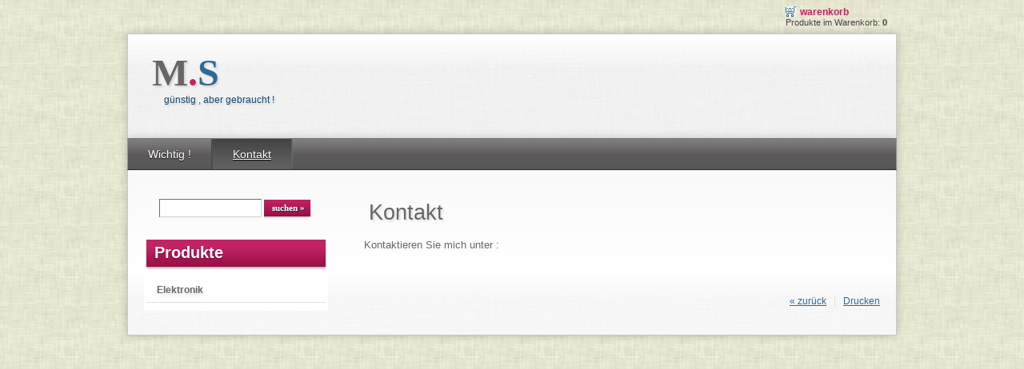

--- FILE ---
content_type: text/html; charset=utf-8
request_url: https://m.schrod.eu/Quick/?kontakt,2
body_size: 1276
content:
<!DOCTYPE HTML>
<html lang="de">
<head>
  <title>Kontakt - gebraucht und gut !!</title>
  <meta name="Language" content="de" />
  <meta name="Description" content="Filme und Haushaltelektronik gebraucht kaufen " />
  <meta name="Generator" content="Quick.Cart v6.7" />

  <link rel="stylesheet" href="templates/default/style.css" />

  <script src="plugins/jquery.min.js"></script>
  <script src="core/common.js"></script>
  <script src="core/libraries/quick.box.js"></script>
  <script>
    var aCF = {
      'sWarning' : 'Bitte alle benötigten Felder ausfüllen',
      'sEmail' : 'Bitte Mail Adresse eingeben',
      'sInt' : 'Sie haben eine falschen Wert eingegeben'
    };
  </script>
  </head>
<body id="page2">
<ul id="skiplinks">
  <li><a href="#menu2" tabindex="1">Go to main menu</a></li>
  <li><a href="#content" tabindex="2">Go to page contents</a></li>
    <li><a href="#search" tabindex="3">Go to search box</a></li>
  </ul>

<div id="container">
  <div id="header">
    <div id="head1">      <div class="container">
        <div id="menu1"><ul>    <li class="lBasket">  <a href="?warenkorb,15">Warenkorb</a><span>Produkte im Warenkorb:&nbsp;<strong>0</strong></span></li></ul></div>      </div>
    </div>
    <div id="head2">      <div class="container">
        <div id="logo">          <div id="title"><a href="./" tabindex="4">M<span>.</span><strong>S</strong></a></div>
          <div id="slogan">günstig , aber gebraucht !</div>
        </div>
      </div>
    </div>
    <div id="head3">      <div class="container">
        <div id="menu2"><ul>    <li class="l1">  <a href="./">Wichtig !</a></li>    <li class="lL selected">  <a href="?kontakt,2">Kontakt</a></li></ul></div>      </div>
    </div>
  </div>
  <div id="body">
    <div class="container">
      <div id="column">            <a id="search" tabindex="-1"></a>
            <form method="post" action="?search-results,17" id="searchForm">
              <fieldset>
                <legend>Search box</legend>
                <span><label for="searchField">suchen</label><input type="text" size="15" name="sPhrase" id="searchField" value="" class="input" maxlength="100" accesskey="1" /></span>
                <em><input type="submit" value="suchen &raquo;" class="submit" /></em>
              </fieldset>
            </form><div id="menu3"><div class="type">Produkte</div><ul>    <li class="lL">  <a href="?elektronik,7">Elektronik</a></li></ul></div>       
      </div>
      <div id="content"><div id="page">
<h1>Kontakt</h1><div class="content" id="pageDescription"><p> Kontaktieren Sie mich unter :<strong><br /></strong></p>
<p> </p></div></div>
        <div id="options"><div class="print"><a href="javascript:window.print();">Drucken</a></div><div class="back"><a href="javascript:history.back();">&laquo; zurück</a></div></div>
      </div>
    </div>
  </div>
  <div id="foot">    <div class="container">
      <div id="copy"></div><!-- copyrights here -->
      <div class="foot" id="powered"><a href="http://opensolution.org/"><img src="templates/default/img/quick.cart.png" alt="Script logo" width="187" height="15" /></a></div>
    </div>
  </div>
</div>
</body>
</html>